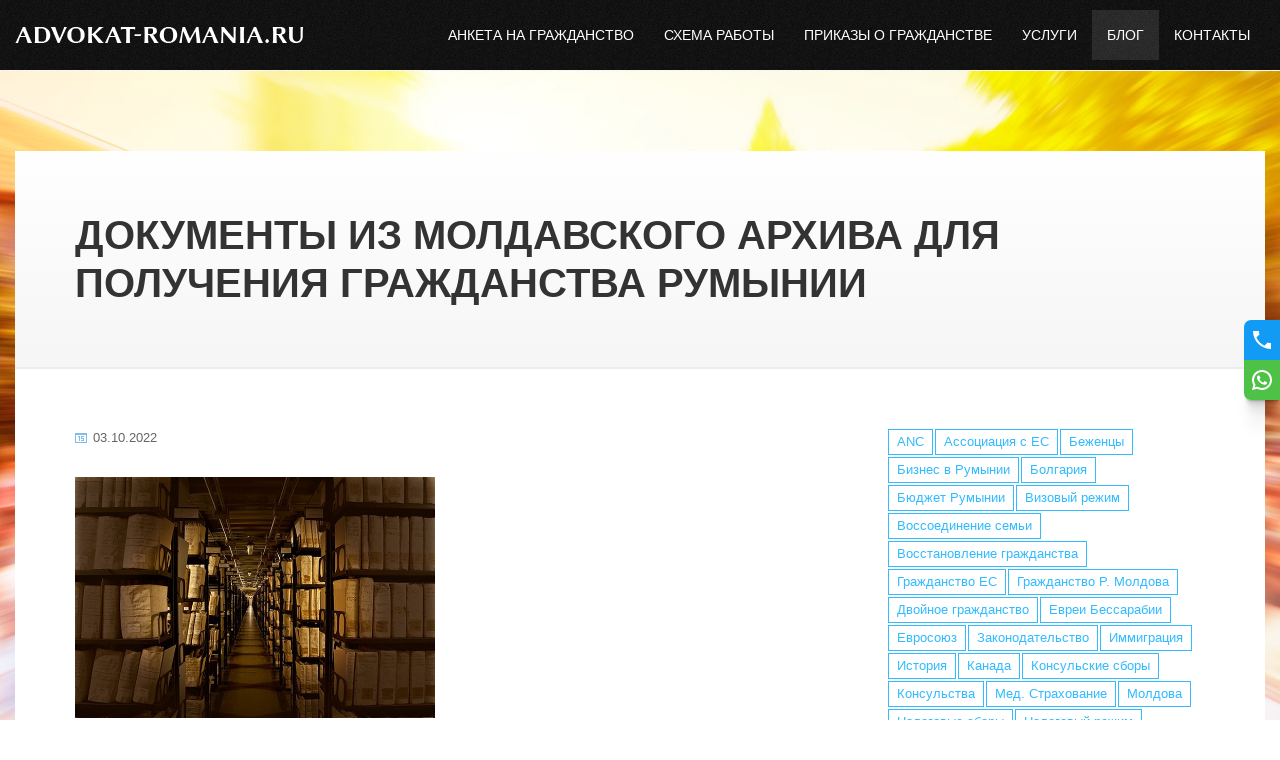

--- FILE ---
content_type: text/html; charset=UTF-8
request_url: https://advokat-romania.ru/blog/dokumenty-iz-moldavskogo-arhiva-dlja-poluchenija-grazhdanstva-rumynii.html
body_size: 11200
content:
<!DOCTYPE html>
<html lang="ru">
<head>
	<meta charset="UTF-8">
<meta name="viewport" content="width=device-width, initial-scale=1">
<title>Документы из молдавского архива для получения гражданства Румынии | Румынское гражданство</title>
<meta name="description" content="Документы из молдавского архива для получения гражданства Румынии.Румынское гражданство за последние несколько лет стало очень востребованным среди граждан СНГ. Мы предполагаем, что причина, по которой это произошло.">
<base href="https://advokat-romania.ru/">
<link rel="canonical" href="https://advokat-romania.ru/blog/dokumenty-iz-moldavskogo-arhiva-dlja-poluchenija-grazhdanstva-rumynii.html">
<link rel="icon" href="favicon.png" type="image/x-icon">
<link rel="stylesheet" href="assets/css/fonts.css">
<link rel="stylesheet" href="assets/css/reset.css">
<link rel="stylesheet" href="assets/css/main-v4.css">
<meta name="msvalidate.01" content="C3CB198BA775E65DEB40CE9D86EDEA9B">

<!-- Roistat Counter Start -->
<script>
(function(w, d, s, h, id) {
    w.roistatProjectId = id; w.roistatHost = h;
    var p = d.location.protocol == "https:" ? "https://" : "http://";
    var u = /^.*roistat_visit=[^;]+(.*)?$/.test(d.cookie) ? "/dist/module.js" : "/api/site/1.0/"+id+"/init?referrer="+encodeURIComponent(d.location.href);
    var js = d.createElement(s); js.charset="UTF-8"; js.async = 1; js.src = p+h+u; var js2 = d.getElementsByTagName(s)[0]; js2.parentNode.insertBefore(js, js2);
})(window, document, 'script', 'cloud-eu.roistat.com', 'da1a3ef1c7bf1d59fc61ea664f92fae3');
</script>
<!-- Roistat Counter End -->
	<script type="application/ld+json">
	{
		"@context": "https://schema.org",
		"@type": "Article",
		"headline": "Документы из молдавского архива для получения гражданства Румынии",
		
		"datePublished": "2022-10-03T09:34:14+02:00",
		"dateModified": "2022-10-10T09:34:15+02:00",
		"author": [{
			"@type": "Organization",
			"name": "Advokat Romania",
			"url": "https://advokat-romania.ru/"
		}]
	}
</script>
</head>

<body x-data>

<header
	id="header"
	x-data="{
		active: false
	}"
>
	<div class="flex container">
		<a href="/" id="logo"><img src="assets/images/logo.png" alt="ADVOKAT-ROMANIA.RU"></a><!--[ #logo ]-->

		<ul id="nav" :class="{'active': active}">
			<li class="first"><a href="questionnaire.html" >Анкета на гражданство</a></li><li><a href="scheme.html" >Схема работы</a></li><li><a href="orders.html" >Приказы о гражданстве</a></li><li><a href="services/" >Услуги</a></li><li class="active"><a href="blog/" >Блог</a></li><li class="last"><a href="contacts.html" >Контакты</a></li><!--[ #nav ]-->
		</ul>

		<span id="handler" :class="{'active': active}" x-on:click="active = !active"></span><!--[ #handler ]-->
	</div>
</header><!--[ #header ]-->

<div id="middle">
	<div class="container">
	<h1>Документы из молдавского архива для получения гражданства Румынии</h1>
</div>

	<div class="flex container">
		<div id="sidebar">
	<div class="tags">
		<a href="blog/?tag=ANC" class="tl-tag tl-tag-weight1">ANC</a>
<a href="blog/?tag=%D0%90%D1%81%D1%81%D0%BE%D1%86%D0%B8%D0%B0%D1%86%D0%B8%D1%8F%20%D1%81%20%D0%95%D0%A1" class="tl-tag tl-tag-alt tl-tag-weight1">Ассоциация с ЕС</a>
<a href="blog/?tag=%D0%91%D0%B5%D0%B6%D0%B5%D0%BD%D1%86%D1%8B" class="tl-tag tl-tag-weight1">Беженцы</a>
<a href="blog/?tag=%D0%91%D0%B8%D0%B7%D0%BD%D0%B5%D1%81%20%D0%B2%20%D0%A0%D1%83%D0%BC%D1%8B%D0%BD%D0%B8%D0%B8" class="tl-tag tl-tag-alt tl-tag-weight1">Бизнес в Румынии</a>
<a href="blog/?tag=%D0%91%D0%BE%D0%BB%D0%B3%D0%B0%D1%80%D0%B8%D1%8F" class="tl-tag tl-tag-weight1">Болгария</a>
<a href="blog/?tag=%D0%91%D1%8E%D0%B4%D0%B6%D0%B5%D1%82%20%D0%A0%D1%83%D0%BC%D1%8B%D0%BD%D0%B8%D0%B8" class="tl-tag tl-tag-alt tl-tag-weight1">Бюджет Румынии</a>
<a href="blog/?tag=%D0%92%D0%B8%D0%B7%D0%BE%D0%B2%D1%8B%D0%B9%20%D1%80%D0%B5%D0%B6%D0%B8%D0%BC" class="tl-tag tl-tag-weight2">Визовый режим</a>
<a href="blog/?tag=%D0%92%D0%BE%D1%81%D1%81%D0%BE%D0%B5%D0%B4%D0%B8%D0%BD%D0%B5%D0%BD%D0%B8%D0%B5%20%D1%81%D0%B5%D0%BC%D1%8C%D0%B8" class="tl-tag tl-tag-alt tl-tag-weight1">Воссоединение семьи</a>
<a href="blog/?tag=%D0%92%D0%BE%D1%81%D1%81%D1%82%D0%B0%D0%BD%D0%BE%D0%B2%D0%BB%D0%B5%D0%BD%D0%B8%D0%B5%20%D0%B3%D1%80%D0%B0%D0%B6%D0%B4%D0%B0%D0%BD%D1%81%D1%82%D0%B2%D0%B0" class="tl-tag tl-tag-weight3">Восстановление гражданства</a>
<a href="blog/?tag=%D0%93%D1%80%D0%B0%D0%B6%D0%B4%D0%B0%D0%BD%D1%81%D1%82%D0%B2%D0%BE%20%D0%95%D0%A1" class="tl-tag tl-tag-alt tl-tag-weight4">Гражданство ЕС</a>
<a href="blog/?tag=%D0%93%D1%80%D0%B0%D0%B6%D0%B4%D0%B0%D0%BD%D1%81%D1%82%D0%B2%D0%BE%20%D0%A0.%20%D0%9C%D0%BE%D0%BB%D0%B4%D0%BE%D0%B2%D0%B0" class="tl-tag tl-tag-weight2">Гражданство Р. Молдова</a>
<a href="blog/?tag=%D0%94%D0%B2%D0%BE%D0%B9%D0%BD%D0%BE%D0%B5%20%D0%B3%D1%80%D0%B0%D0%B6%D0%B4%D0%B0%D0%BD%D1%81%D1%82%D0%B2%D0%BE" class="tl-tag tl-tag-alt tl-tag-weight3">Двойное гражданство</a>
<a href="blog/?tag=%D0%95%D0%B2%D1%80%D0%B5%D0%B8%20%D0%91%D0%B5%D1%81%D1%81%D0%B0%D1%80%D0%B0%D0%B1%D0%B8%D0%B8" class="tl-tag tl-tag-weight1">Евреи Бессарабии</a>
<a href="blog/?tag=%D0%95%D0%B2%D1%80%D0%BE%D1%81%D0%BE%D1%8E%D0%B7" class="tl-tag tl-tag-alt tl-tag-weight5">Евросоюз</a>
<a href="blog/?tag=%D0%97%D0%B0%D0%BA%D0%BE%D0%BD%D0%BE%D0%B4%D0%B0%D1%82%D0%B5%D0%BB%D1%8C%D1%81%D1%82%D0%B2%D0%BE" class="tl-tag tl-tag-weight3">Законодательство</a>
<a href="blog/?tag=%D0%98%D0%BC%D0%BC%D0%B8%D0%B3%D1%80%D0%B0%D1%86%D0%B8%D1%8F" class="tl-tag tl-tag-alt tl-tag-weight5">Иммиграция</a>
<a href="blog/?tag=%D0%98%D1%81%D1%82%D0%BE%D1%80%D0%B8%D1%8F" class="tl-tag tl-tag-weight1">История</a>
<a href="blog/?tag=%D0%9A%D0%B0%D0%BD%D0%B0%D0%B4%D0%B0" class="tl-tag tl-tag-alt tl-tag-weight1">Канада</a>
<a href="blog/?tag=%D0%9A%D0%BE%D0%BD%D1%81%D1%83%D0%BB%D1%8C%D1%81%D0%BA%D0%B8%D0%B5%20%D1%81%D0%B1%D0%BE%D1%80%D1%8B" class="tl-tag tl-tag-weight1">Консульские сборы</a>
<a href="blog/?tag=%D0%9A%D0%BE%D0%BD%D1%81%D1%83%D0%BB%D1%8C%D1%81%D1%82%D0%B2%D0%B0" class="tl-tag tl-tag-alt tl-tag-weight1">Консульства</a>
<a href="blog/?tag=%D0%9C%D0%B5%D0%B4.%20%D0%A1%D1%82%D1%80%D0%B0%D1%85%D0%BE%D0%B2%D0%B0%D0%BD%D0%B8%D0%B5" class="tl-tag tl-tag-weight1">Мед. Страхование</a>
<a href="blog/?tag=%D0%9C%D0%BE%D0%BB%D0%B4%D0%BE%D0%B2%D0%B0" class="tl-tag tl-tag-alt tl-tag-weight2">Молдова</a>
<a href="blog/?tag=%D0%9D%D0%B0%D0%BB%D0%BE%D0%B3%D0%BE%D0%B2%D1%8B%D0%B5%20%D1%81%D0%B1%D0%BE%D1%80%D1%8B" class="tl-tag tl-tag-weight1">Налоговые сборы</a>
<a href="blog/?tag=%D0%9D%D0%B0%D0%BB%D0%BE%D0%B3%D0%BE%D0%B2%D1%8B%D0%B9%20%D1%80%D0%B5%D0%B6%D0%B8%D0%BC" class="tl-tag tl-tag-alt tl-tag-weight1">Налоговый режим</a>
<a href="blog/?tag=%D0%9E%D0%B1%D1%80%D0%B0%D0%B7%D0%BE%D0%B2%D0%B0%D0%BD%D0%B8%D0%B5" class="tl-tag tl-tag-weight1">Образование</a>
<a href="blog/?tag=%D0%9F%D0%9C%D0%96%20%D0%B2%20%D0%A0%D1%83%D0%BC%D1%8B%D0%BD%D0%B8%D0%B8" class="tl-tag tl-tag-alt tl-tag-weight1">ПМЖ в Румынии</a>
<a href="blog/?tag=%D0%A0%D1%83%D0%BC%D1%8B%D0%BD%D0%B8%D1%8F" class="tl-tag tl-tag-weight5">Румыния</a>
<a href="blog/?tag=%D0%A0%D1%83%D0%BC%D1%8B%D0%BD%D1%81%D0%BA%D0%B0%D1%8F%20%D0%BF%D1%80%D0%B8%D1%81%D1%8F%D0%B3%D0%B0" class="tl-tag tl-tag-alt tl-tag-weight2">Румынская присяга</a>
<a href="blog/?tag=%D0%A0%D1%83%D0%BC%D1%8B%D0%BD%D1%81%D0%BA%D0%BE%D0%B5%20%D0%B3%D1%80%D0%B0%D0%B6%D0%B4%D0%B0%D0%BD%D1%81%D1%82%D0%B2%D0%BE" class="tl-tag tl-tag-weight5">Румынское гражданство</a>
<a href="blog/?tag=%D0%A1%D0%A8%D0%90" class="tl-tag tl-tag-alt tl-tag-weight1">США</a>
<a href="blog/?tag=%D0%A1%D0%B1%D0%BE%D1%80%20%D0%B4%D0%BE%D0%BA%D1%83%D0%BC%D0%B5%D0%BD%D1%82%D0%BE%D0%B2" class="tl-tag tl-tag-weight1">Сбор документов</a>
<a href="blog/?tag=%D0%A1%D0%BE%D1%86%D0%B8%D0%B0%D0%BB%D1%8C%D0%BD%D0%BE%D0%B5%20%D1%81%D1%82%D1%80%D0%B0%D1%85%D0%BE%D0%B2%D0%B0%D0%BD%D0%B8%D0%B5" class="tl-tag tl-tag-alt tl-tag-weight1">Социальное страхование</a>
<a href="blog/?tag=%D0%A2%D1%80%D0%B0%D1%8F%D0%BD%20%D0%91%D1%8D%D1%81%D0%B5%D1%81%D0%BA%D1%83" class="tl-tag tl-tag-weight1">Траян Бэсеску</a>
<a href="blog/?tag=%D0%A2%D1%83%D1%80%D0%B8%D0%B7%D0%BC" class="tl-tag tl-tag-alt tl-tag-weight2">Туризм</a>
<a href="blog/?tag=%D0%A3%D0%BA%D1%80%D0%B0%D0%B8%D0%BD%D0%B0" class="tl-tag tl-tag-weight1">Украина</a>
<a href="blog/?tag=%D0%A3%D1%81%D0%BA%D0%BE%D1%80%D0%B5%D0%BD%D0%B8%D0%B5%20%D1%80%D1%83%D0%BC%D1%8B%D0%BD%D1%81%D0%BA%D0%BE%D0%B3%D0%BE%20%D0%B3%D1%80%D0%B0%D0%B6%D0%B4%D0%B0%D0%BD%D1%81%D1%82%D0%B2%D0%B0" class="tl-tag tl-tag-alt tl-tag-weight1">Ускорение румынского гражданства</a>
<a href="blog/?tag=%D0%A4%D0%B0%D0%BB%D1%8C%D1%88%D0%B8%D0%B2%D1%8B%D0%B5%20%D0%B4%D0%BE%D0%BA%D1%83%D0%BC%D0%B5%D0%BD%D1%82%D1%8B" class="tl-tag tl-tag-weight1">Фальшивые документы</a>
<a href="blog/?tag=%D0%A4%D1%80%D0%B0%D0%BD%D1%86%D0%B8%D1%8F" class="tl-tag tl-tag-alt tl-tag-weight1">Франция</a>
	</div>
</div><!--[ #sidebar ]-->

		<div id="content" class="clearfix">
			<div id="date">03.10.2022</div>

			<p><img src="assets/uploads/Архив.jpg" alt="Документы из молдавского архива для получения гражданства Румынии.Румынское гражданство за последние несколько лет стало очень востребованным среди граждан СНГ" width="360" height="210" /></p>
<p>Румынское гражданство за последние несколько лет стало очень востребованным среди граждан СНГ. Мы предполагаем, что причина, по которой это произошло &ndash; это ухудшение качества жизни в экономическом плане. Люди хотят перебраться в ЕС для проживания, работы, учёбы, лечения, социальных выплат и др.</p>
<p>Поэтому гражданство Румынии, которое является гражданством ЕС (Румыния получила статус члена ЕС с 2007 года), стало очень привлекательным. Напоминаем, что вся территория Республики Молдова, кроме части территории Приднестровья, входила в состав Румынии с 1918 по 1940 года. Люди, которые имеют родственников, до 3 колена, рожденных на этой территории, имеют право на восстановление гражданства Румынии.</p>
<h2><em>Как выявить румынские корни?</em></h2>
<p>Такие документы, как свидетельство о рождении, о смерти, где чётко указаны день, месяц, год и место рождения, являются или считаются подтверждением <strong>&laquo;румынских корней&raquo;</strong>. При наличии этих документов, вы смело можете подавать на <strong>гражданство Румынии</strong>, конечно, доказывая родственную связь, через акты гражданского состояния. Документы из архива могут получить наши специалисты по доверенности, оформленной в Вашей стране у нотариуса.</p>
<p>Поскольку документы в Молдове выдаются на румынском языке, для них нет необходимости делать перевод. Есть только необходимость заверить у нотариуса в Молдове или в Румынии. Имя, фамилия, место и дата рождения на всех документах должны совпадать. Допустим, в одном документе имя Grigore, а в другом Grigiorii или Grigorie. Бывают случаи, когда фамилия Spivac или Spivak, Bounegru или Bounegra, такие документы с ошибками не принимают при подаче досье на гражданство.</p>
<p>В Молдове существует услуга по заказу необходимых документов онлайн. Можно заказать и оплатить онлайн, но получать нужно лично или по доверенности.</p>
<p>В чём минус услуги <strong>заказа онлайн документов в Молдове</strong>? После распада Советского Союза, в документах архива писали кто как хотел (Ion, Ivan, Vanea, Tudor, Teodor, Feodor, Fiodor) Люди не знали, как правильно писать после того, как Молдова перешла на румынский язык, а именно на латиницу. В то время было совершено множество орфографических ошибок в документах гражданского состояния. Многие документы, которые были выданы с 1992 по 2004 годы, сейчас считаются недействительными из-за того, что в документе написано одно, а в архиве на самом деле другие данные. Сейчас после того, как, почти, весь архив ЗАГСов был оцифрован, молдавские власти стараются, по возможности, навести порядок. Проблема заключается в том, что при онлайн заказе нет возможности исправить ошибки в документах, выданных органами ЗАГСа.</p>
<p>Пакет документов для получения <strong>гражданства Румынии</strong> может быть составлен из 1-10 документов из <strong>архива Молдовы</strong>. Но, почти, нет возможности получить их в Кишиневе. Бывают случаи, когда наши специалисты получают документы из нескольких районов Молдовы. Есть определённые архивы, которые не находятся в столице. Исправление таких документов, как свидетельство о рождении/смерти/браке/изменении имени/фамилии, также делаются по месту регистрации документов.</p>
<p>Бывают случаи, что при получении одного документа нужно исправить 4-5 других документов. По этой причине у нас нет услуги по получению одного <strong>документа из молдавского архива</strong>. Наша компания ADVOKAT-ROMANIA, предоставляем комплексную услугу по подготовке всего пакета документов по <strong>подачи досье для получения румынского гражданства</strong>, куда включено: получение документов из молдавского архива, перевод документов, запись на подачу документов, нотариус, <strong>сопровождение адвоката в Бухаресте</strong> на подаче документов без знания румынского языка. В момент подачи документов, адвокат отвечает на румынском вместо подающего.</p>
<p>Следует учитывать, что не у всех пакет документов на получение гражданства идентичен. Существуют определенные нюансы, и их необходимо знать. И поэтому было бы хорошо, чтобы документами занялись специалисты, которые ежедневно готовят документы для подачи на гражданство. И, по возможности, смогли бы заранее предотвратить определенные проблемы, которые могут возникнуть.</p>
<p>Практически каждый год появляются изменения в процессе оформления документов для подачи на <strong>Румынское гражданство</strong>. Начиная с 15 октября 2019 года имя и фамилия подающего должны быть переведены один в один, как в заграничном паспорте. Если в заграничном паспорте имя и фамилия Lapenko Hanna, то раньше принимали перевод и с таким вариантом: Lapenco Ana и это было бы правильно, но после принятия данной поправки в переводе имя и фамилия должны оставаться именно Lapenko Hanna.</p>
<p>Перевод документов в данном случае простой для тех людей, которые родились не в Молдове. Для тех, кто родился в Молдове и, допустим, имеет паспорт гражданина Израиля, России, Беларусь и других стран, кроме Молдовы и Румынии (бывают случае, когда люди родились в Румынии, но не имеют гражданства), необходимо внести изменение в свидетельстве о рождении лица, которое подаёт на гражданство, а затем и в свидетельстве о браке, только потом подать на гражданство. Это отдельная процедура, которую необходимо заранее подготовить.</p>
<p>В данной статье мы поделились некоторыми ситуациями, которые могут возникнуть в процессе оформления документов. Если в досье есть документы, выданные в различных странах, то тут необходимо делать правильный перевод на основании заграничных паспортов, иначе можно получить гражданство с фамилией или именем под которым Ваши дети не смогут оформить дальнейшие румынские документы.</p>
<p><span lang="EN-US"><em><strong>Читайте также: </strong></em><span style="text-decoration: underline;"><strong><a href="blog/grazhdanstvo-rumynii-i-dokumenty-iz-kryma.html" target="_blank" rel="noopener noreferrer">ГРАЖДАНСТВО РУМЫНИИ И ДОКУМЕНТЫ ИЗ КРЫМА</a></strong></span></span></p>
<p><em>Компания&nbsp;<strong>Advokat-Romania</strong>&nbsp;предлагает Вам&nbsp;<strong>помощь в&nbsp;получении&nbsp;румынского гражданства</strong>&nbsp;в кратчайшие сроки. Так же мы оказываем&nbsp;содействие в прохождении присяги&nbsp;(клятвы на верность) Румынии, получении&nbsp;свидетельства о рождениии и браке, проставлении отметок о разводе или смерти (по случаю),&nbsp;<strong>оформлении румынского удостоверения личности, паспорта, получении пособия на детей</strong>, а также оформлении водительского удостоверения румынского образца.&nbsp;Связаться с нами можно по телефону</em><strong><em>&nbsp;<a href="tel:+79269449770">+373-791-261-90/Viber/WhatsApp</a></em></strong></p>
<p>&nbsp;</p>

			<div class="tags"><a href="blog/?tag=%D0%92%D0%BE%D1%81%D1%81%D0%BE%D0%B5%D0%B4%D0%B8%D0%BD%D0%B5%D0%BD%D0%B8%D0%B5+%D1%81%D0%B5%D0%BC%D1%8C%D0%B8&amp;key=tags" class="tl-tag">Воссоединение семьи</a><a href="blog/?tag=%D0%92%D0%BE%D1%81%D1%81%D1%82%D0%B0%D0%BD%D0%BE%D0%B2%D0%BB%D0%B5%D0%BD%D0%B8%D0%B5+%D0%B3%D1%80%D0%B0%D0%B6%D0%B4%D0%B0%D0%BD%D1%81%D1%82%D0%B2%D0%B0&amp;key=tags" class="tl-tag">Восстановление гражданства</a><a href="blog/?tag=%D0%93%D1%80%D0%B0%D0%B6%D0%B4%D0%B0%D0%BD%D1%81%D1%82%D0%B2%D0%BE+%D0%95%D0%A1&amp;key=tags" class="tl-tag">Гражданство ЕС</a><a href="blog/?tag=%D0%94%D0%B2%D0%BE%D0%B9%D0%BD%D0%BE%D0%B5+%D0%B3%D1%80%D0%B0%D0%B6%D0%B4%D0%B0%D0%BD%D1%81%D1%82%D0%B2%D0%BE&amp;key=tags" class="tl-tag">Двойное гражданство</a><a href="blog/?tag=%D0%95%D0%B2%D1%80%D0%BE%D1%81%D0%BE%D1%8E%D0%B7&amp;key=tags" class="tl-tag">Евросоюз</a><a href="blog/?tag=%D0%98%D0%BC%D0%BC%D0%B8%D0%B3%D1%80%D0%B0%D1%86%D0%B8%D1%8F&amp;key=tags" class="tl-tag">Иммиграция</a><a href="blog/?tag=%D0%9C%D0%BE%D0%BB%D0%B4%D0%BE%D0%B2%D0%B0&amp;key=tags" class="tl-tag">Молдова</a><a href="blog/?tag=%D0%A0%D1%83%D0%BC%D1%8B%D0%BD%D0%B8%D1%8F&amp;key=tags" class="tl-tag">Румыния</a><a href="blog/?tag=%D0%A0%D1%83%D0%BC%D1%8B%D0%BD%D1%81%D0%BA%D0%BE%D0%B5+%D0%B3%D1%80%D0%B0%D0%B6%D0%B4%D0%B0%D0%BD%D1%81%D1%82%D0%B2%D0%BE&amp;key=tags" class="tl-tag">Румынское гражданство</a><a href="blog/?tag=%D0%A0%D1%83%D0%BC%D1%8B%D0%BD%D1%81%D0%BA%D0%B0%D1%8F+%D0%BF%D1%80%D0%B8%D1%81%D1%8F%D0%B3%D0%B0&amp;key=tags" class="tl-tag">Румынская присяга</a></div>
		</div><!--[ #content ]-->
	</div>
</div><!--[ #middle ]-->

<footer id="footer">
	<div class="flex container">
		<div id="copyright">© 2016–2026 ADVOKAT-ROMANIA.RU</div>
		<div>
			<div>Молдова, г. Кишинев, бул. Штефан чел Маре 115/1</div>
			<!--div>Тел.: +373 22 00-55-55 (Колл-центр)</div-->
			<div>Тел.: <a href="tel:+37379126190">+373 79 12-61-90</a> (Телеграм, Вотсап)</div>
			<div>Тел.: <a href="tel:+37360133113">+373 60 133-113</a></div>
			<div><a href="/cdn-cgi/l/email-protection#543d3a323b143530223b3f352079263b39353a3d357a2621"><span class="__cf_email__" data-cfemail="d8b1b6beb798b9bcaeb7b3b9acf5aab7b5b9b6b1b9f6aaad">[email&#160;protected]</span></a></div>
		</div>
		<div><a href="assets/pdf/rukovodstvo.pdf">Скачать руководство<br>по получению румынского<br>гражданства</a></div>
		<div id="share">
			<a href="https://www.facebook.com/advokatromania.ru" class="svg" target="_blank">
				<svg><use xlink:href="#svg-facebook"/></svg>
			</a>

			<a href="https://www.instagram.com/advokatromania/" class="svg" target="_blank">
				<svg><use xlink:href="#svg-instagram"/></svg>
			</a>

			<a href="https://twitter.com/advokatromania1" class="svg" target="_blank">
				<svg><use xlink:href="#svg-x"/></svg>
			</a>

			<a href="https://dzen.ru/grajdanstvo_i_immigratia" class="svg" target="_blank">
				<svg><use xlink:href="#svg-dzen"/></svg>
			</a>

			<a href="https://t.me/grajdanstvoMoldovy" class="svg" target="_blank">
				<svg><use xlink:href="#svg-telegram"/></svg>
			</a>
		</div>
	</div>
</footer><!--[ #footer ]-->

<a
	href="#header"
	id="to-top"
	class="svg"
	:class="{'active': active}"
	x-data="{
		active: false,
		check() {
			if (window.scrollY > 300) {
				this.active = true
			} else {
				this.active = false
			}
		},
		scroll(e) {
			e.preventDefault()
			window.scrollTo({top: 0, behavior: 'smooth'})
		}
	}"
	x-on:scroll.window="check()"
	x-on:click="scroll($event)"
>
	<svg><use xlink:href="#svg-to-top"/></svg>
</a>

<div id="tools">
	<a href="tel:+79675559091" class="svg item phone">
		<svg xmlns="http://www.w3.org/2000/svg" viewBox="0 0 24 24">
			<path d="M14.42,17.58c-3.55-1.6-6.4-4.45-8-8l3.09-3.09c-.33-1.1-.52-2.27-.52-3.48H3c0,9.94,8.06,18,18,18v-6c-1.21,0-2.38-.18-3.48-.52l-3.09,3.09Z"/>
		</svg>
	</a>

	<a href="https://wa.me/37379126190" class="svg item whatsapp" target="_blank">
		<svg xmlns="http://www.w3.org/2000/svg" viewBox="0 0 24 24">
			<path d="M 12.011719 2 C 6.5057187 2 2.0234844 6.478375 2.0214844 11.984375 C 2.0204844 13.744375 2.4814687 15.462563 3.3554688 16.976562 L 2 22 L 7.2324219 20.763672 C 8.6914219 21.559672 10.333859 21.977516 12.005859 21.978516 L 12.009766 21.978516 C 17.514766 21.978516 21.995047 17.499141 21.998047 11.994141 C 22.000047 9.3251406 20.962172 6.8157344 19.076172 4.9277344 C 17.190172 3.0407344 14.683719 2.001 12.011719 2 z M 12.009766 4 C 14.145766 4.001 16.153109 4.8337969 17.662109 6.3417969 C 19.171109 7.8517969 20.000047 9.8581875 19.998047 11.992188 C 19.996047 16.396187 16.413812 19.978516 12.007812 19.978516 C 10.674812 19.977516 9.3544062 19.642812 8.1914062 19.007812 L 7.5175781 18.640625 L 6.7734375 18.816406 L 4.8046875 19.28125 L 5.2851562 17.496094 L 5.5019531 16.695312 L 5.0878906 15.976562 C 4.3898906 14.768562 4.0204844 13.387375 4.0214844 11.984375 C 4.0234844 7.582375 7.6067656 4 12.009766 4 z M 8.4765625 7.375 C 8.3095625 7.375 8.0395469 7.4375 7.8105469 7.6875 C 7.5815469 7.9365 6.9355469 8.5395781 6.9355469 9.7675781 C 6.9355469 10.995578 7.8300781 12.182609 7.9550781 12.349609 C 8.0790781 12.515609 9.68175 15.115234 12.21875 16.115234 C 14.32675 16.946234 14.754891 16.782234 15.212891 16.740234 C 15.670891 16.699234 16.690438 16.137687 16.898438 15.554688 C 17.106437 14.971687 17.106922 14.470187 17.044922 14.367188 C 16.982922 14.263188 16.816406 14.201172 16.566406 14.076172 C 16.317406 13.951172 15.090328 13.348625 14.861328 13.265625 C 14.632328 13.182625 14.464828 13.140625 14.298828 13.390625 C 14.132828 13.640625 13.655766 14.201187 13.509766 14.367188 C 13.363766 14.534188 13.21875 14.556641 12.96875 14.431641 C 12.71875 14.305641 11.914938 14.041406 10.960938 13.191406 C 10.218937 12.530406 9.7182656 11.714844 9.5722656 11.464844 C 9.4272656 11.215844 9.5585938 11.079078 9.6835938 10.955078 C 9.7955938 10.843078 9.9316406 10.663578 10.056641 10.517578 C 10.180641 10.371578 10.223641 10.267562 10.306641 10.101562 C 10.389641 9.9355625 10.347156 9.7890625 10.285156 9.6640625 C 10.223156 9.5390625 9.737625 8.3065 9.515625 7.8125 C 9.328625 7.3975 9.131125 7.3878594 8.953125 7.3808594 C 8.808125 7.3748594 8.6425625 7.375 8.4765625 7.375 z"/>
		</svg>
	</a>

	<!-- <a href="https://m.me/491635041039846" class="svg item messenger" target="_blank">
		<svg xmlns="http://www.w3.org/2000/svg" viewBox="0 0 24 24">
			<path d="M12,2C6.486,2,2,6.262,2,11.5c0,2.545,1.088,4.988,3,6.772v4.346l4.08-2.039C10.039,20.858,11.02,21,12,21 c5.514,0,10-4.262,10-9.5S17.514,2,12,2z M13.167,14.417l-2.917-2.333L5,14.417l5.833-5.833l2.917,2.333L19,8.583L13.167,14.417z"/>
		</svg>
	</a> -->
</div>

<style>
#tools {
	display: flex;

	position: fixed;
	top: 50%;
	right: 0;

	margin-top: -40px;

	flex-direction: column;

	overflow: hidden;

	z-index: 1000;

	border-radius: 7px 0 0 7px;

	box-shadow:
	0 2px 1px -1px hsla(250, 20%, 0%, .1),
	0 4px 2px -2px hsla(250, 20%, 0%, .1),
	0 8px 4px -3px hsla(250, 20%, 0%, .1),
	0 16px 8px -4px hsla(250, 20%, 0%, .07),
	0 32px 16px -5px hsla(250, 20%, 0%, .05);
}

#tools > .item {
	display: flex;

	width: 36px;
	height: 40px;
}

#tools > .phone {
	background-color: #129bf4;
}

#tools > .whatsapp {
	background-color: #4dc247;
}

#tools > .messenger {
	background-color: #0084ff;
}

#tools > .item svg {
	margin: auto;
	width: 24px;
	height: 24px;

	fill: #fff;
}
</style>

<svg xmlns="http://www.w3.org/2000/svg" id="svg-sprite">
	<symbol id="svg-to-top" viewBox="0 0 16 10">
		<polygon points="8 0 16 8 14 10 8 4 2 10 0 8 8 0" fill="currentColor"/>
	</symbol><!--[ #svg-to-top ]-->

	<symbol id="svg-x" viewBox="0 0 24 24">
		<path d="m14.77,10.97L23,0h-4l-6.17,8.23L7,0H0l9.23,13.03L1,24h4l6.17-8.23,5.83,8.23h7l-9.23-13.03ZM3.42,2h3l14.17,20h-3L3.42,2Z"/>
	</symbol><!--[ #svg-x ]-->

	<symbol id="svg-facebook" viewBox="0 0 24 24">
		<path d="M15,0a5,5,0,0,0-5,5V8H7v4h3V24h4V12h3l1-4H14V5a1,1,0,0,1,1-1h3V0Z"/>
	</symbol><!--[ #svg-facebook ]-->

	<symbol id="svg-dzen" viewBox="0 0 24 24">
		<path d="m.05,11h2.95c4.42,0,8-3.58,8-8V.05C5.17.53.53,5.17.05,11Z"/>
		<path d="m23.95,11C23.47,5.17,18.83.53,13,.05v2.95c0,4.42,3.58,8,8,8h2.95Z"/>
		<path d="m23.95,13h-2.95c-4.42,0-8,3.58-8,8v2.95c5.83-.48,10.47-5.12,10.95-10.95Z"/>
		<path d="m3,13H.05c.48,5.83,5.12,10.47,10.95,10.95v-2.95c0-4.42-3.58-8-8-8Z"/>
	</symbol><!--[ #svg-dzen ]-->

	<symbol id="svg-instagram" viewBox="0 0 24 24">
		<path d="M23.93,7.05c-.2-4.36-2.63-6.78-7-7C15.67,0,15.26,0,12,0S8.33,0,7.05.07c-4.35.2-6.78,2.62-7,7C0,8.33,0,8.74,0,12S0,15.67.07,17c.2,4.36,2.63,6.78,7,7C8.33,24,8.74,24,12,24s3.67,0,4.95-.07c4.35-.2,6.78-2.62,7-7C24,15.67,24,15.26,24,12S24,8.33,23.93,7.05Zm-2,9.81c-.15,3.31-1.76,4.92-5.07,5.07C15.64,22,15.31,22,12,22s-3.64,0-4.86-.07c-3.31-.15-4.92-1.76-5.07-5.07C2,15.59,2,15.21,2,12s0-3.59.07-4.86c.15-3.31,1.76-4.92,5.07-5.07C8.36,2,8.69,2,12,2s3.64,0,4.86.07c3.31.15,4.92,1.76,5.07,5.07C22,8.41,22,8.79,22,12S22,15.59,21.93,16.86Z"/>
		<path d="M12,6a6,6,0,1,0,6,6A6,6,0,0,0,12,6Zm0,10a4,4,0,1,1,4-4A4,4,0,0,1,12,16Z"/>
		<circle cx="18.5" cy="5.5" r="1.5"/>
	</symbol><!--[ #svg-instagram ]-->

	<symbol id="svg-telegram" viewBox="0 0 24 24">
		<path d="M22.39,1.38L.69,10.81c-.97.42-.91,1.81.09,2.15l3.81,1.27c.67.22,1.41.13,2-.27l11.12-7.41c.34-.23.73.23.44.53l-7.87,8.16c-.49.51-.41,1.34.17,1.74l7.9,5.53c.68.48,1.63.1,1.79-.72l3.83-19.13c.18-.91-.74-1.65-1.59-1.28Z"/>
	</symbol><!--[ #svg-telegram ]-->
</svg>


<script data-cfasync="false" src="/cdn-cgi/scripts/5c5dd728/cloudflare-static/email-decode.min.js"></script><script>
	let _utm_source = new URLSearchParams(window.location.search).get('utm_source');
	let _utm_medium = new URLSearchParams(window.location.search).get('utm_medium');
	let _utm_campaign = new URLSearchParams(window.location.search).get('utm_campaign');
	let _utm_term = new URLSearchParams(window.location.search).get('utm_term');
	let _utm_content = new URLSearchParams(window.location.search).get('utm_content');

	let utm_time = new Date;
	utm_time.setMinutes(utm_time.getMinutes() + 60);

	if (_utm_source != null) {
		document.cookie = 'utm_source=' + _utm_source + '; path=/; expires=' + utm_time.toUTCString();
	}

	if (_utm_medium != null) {
		document.cookie = 'utm_medium=' + _utm_medium + '; path=/; expires=' + utm_time.toUTCString();
	}

	if (_utm_campaign != null) {
		document.cookie = 'utm_campaign=' + _utm_campaign + '; path=/; expires=' + utm_time.toUTCString();
	}

	if (_utm_term != null) {
		document.cookie = 'utm_term=' + _utm_term + '; path=/; expires=' + utm_time.toUTCString();
	}

	if (_utm_content != null) {
		document.cookie = 'utm_content=' + _utm_content + '; path=/; expires=' + utm_time.toUTCString();
	}
</script>

<script src="assets/js/alpinejs.js" defer></script>
<script src="assets/js/imask.min.js"></script>
<script>
	let phone = document.querySelector('[name="phone"]');

	if (phone) {
		IMask(document.querySelector('[name="phone"]'), {
			mask: '+{7} 000 000-00-00'
		})
	}
</script>

<script>
	(function(d, w, c) {
		(w[c] = w[c] || []).push(function() {
			try {
				w.yaCounter38245985 = new Ya.Metrika({
					id: 38245985,
					clickmap: true,
					trackLinks: true,
					accurateTrackBounce: true,
					webvisor: true
				});
			} catch(e) { }
		});

		var n = d.getElementsByTagName("script")[0],
		s = d.createElement("script"),
		f = function() { n.parentNode.insertBefore(s, n); };
		s.type = "text/javascript";
		s.async = true;
		s.src = "https://mc.yandex.ru/metrika/watch.js";

		if (w.opera == "[object Opera]") {
			d.addEventListener("DOMContentLoaded", f, false);
		} else { f(); }
	})(document, window, "yandex_metrika_callbacks");
</script>

<noscript>
	<div><img src="https://mc.yandex.ru/watch/38245985" style="position:absolute; left:-9999px;"></div>
</noscript>

<!-- Yandex.Metrika counter -->

<script type="text/javascript" >
	(function(m,e,t,r,i,k,a){m[i]=m[i]||function(){(m[i].a=m[i].a||[]).push(arguments)};
	m[i].l=1*new Date();
	for (var j = 0; j < document.scripts.length; j++) {if (document.scripts[j].src === r) { return; }}
	k=e.createElement(t),a=e.getElementsByTagName(t)[0],k.async=1,k.src=r,a.parentNode.insertBefore(k,a)})
	(window, document, "script", "https://mc.yandex.ru/metrika/tag.js", "ym");

	ym(95941379, "init", {
		clickmap:true,
		trackLinks:true,
		accurateTrackBounce:true,
		webvisor:true
	});
</script>

<noscript>
	<div><img src="https://mc.yandex.ru/watch/95941379" style="position:absolute; left:-9999px;" alt="" /></div>
</noscript>

<!-- /Yandex.Metrika counter -->

<!-- Facebook Pixel Code -->

<script>
	!function(f,b,e,v,n,t,s)
	{if(f.fbq)return;n=f.fbq=function(){n.callMethod?
	n.callMethod.apply(n,arguments):n.queue.push(arguments)};
	if(!f._fbq)f._fbq=n;n.push=n;n.loaded=!0;n.version='2.0';
	n.queue=[];t=b.createElement(e);t.async=!0;
	t.src=v;s=b.getElementsByTagName(e)[0];
	s.parentNode.insertBefore(t,s)}(window, document,'script',
	'https://connect.facebook.net/en_US/fbevents.js');
	fbq('init', '2366529630075408');
	fbq('track', 'PageView');
</script>

<noscript>
	<img height="1" width="1" style="display:none" src="https://www.facebook.com/tr?id=2366529630075408&ev=PageView&noscript=1"/>
</noscript>

<!-- End Facebook Pixel Code -->

<script src="//code.jivosite.com/widget/5LsvnDwb73" async></script>

<script defer src="https://static.cloudflareinsights.com/beacon.min.js/vcd15cbe7772f49c399c6a5babf22c1241717689176015" integrity="sha512-ZpsOmlRQV6y907TI0dKBHq9Md29nnaEIPlkf84rnaERnq6zvWvPUqr2ft8M1aS28oN72PdrCzSjY4U6VaAw1EQ==" data-cf-beacon='{"version":"2024.11.0","token":"aedd6f50a19a4a019d5ecae0c9c8b8d9","r":1,"server_timing":{"name":{"cfCacheStatus":true,"cfEdge":true,"cfExtPri":true,"cfL4":true,"cfOrigin":true,"cfSpeedBrain":true},"location_startswith":null}}' crossorigin="anonymous"></script>
</body>
</html>

--- FILE ---
content_type: text/css
request_url: https://advokat-romania.ru/assets/css/main-v4.css
body_size: 3755
content:


/* ----------------------------------------[ Main ]-- */

html {
	scroll-behavior: smooth;
}

body {
	font: 14px/22px "Roboto", Helvetica, Arial;

	color: #333;
}

button, input, select, textarea {
	font: 100% "Roboto", Helvetica, Arial;
}

h1, h2, h3, h4 {
	text-transform: uppercase;
}

h3, h4 {
	font-weight: 500;
}

h2, h3, h4, p {
	margin-bottom: 30px;
}

h1 {
	font-size: 40px;
	line-height: 48px;
}

h2 {
	font-size: 34px;
	line-height: 42px;
}

h3 {
	font-size: 28px;
	line-height: 36px;
}

h4 {
	font-size: 22px;
	line-height: 30px;
}

p {
	font-size: 16px;
	line-height: 24px;
}

a {
	text-decoration: none;

	color: #3bf;

	-webkit-transition: all .25s ease-out;
	-moz-transition: all .25s ease-out;
	-o-transition: all .25s ease-out;
	transition: all .25s ease-out;
}

a:hover {
	color: #f62;
}

b, strong {
	font-weight: 500;
}



/* */

form {
	margin-bottom: 30px;
	padding: 30px;

	background-color: #f2f2f2;

	box-shadow: 0 1px 0 rgba(0,0,0,.15);
}

form .flex {
	justify-content: space-between;
}

form input[type="text"],
form input[type="email"],
form input[type="tel"],
form textarea {
	margin-bottom: 5px;
	padding-left: 10px;
	padding-right: 10px;

	border: none;

	box-sizing: border-box;

	box-shadow: 0 1px 0 rgba(0,0,0,.1);
}

form input[type="text"],
form input[type="email"],
form input[type="tel"] {
	line-height: 40px;
}

form textarea {
	padding-top: 10px;
	padding-bottom: 10px;
	min-height: 100px;
	height: 140px;

	line-height: 20px;

	resize: vertical;
}

form > input[type="text"],
form > input[type="email"],
form > input[type="tel"],
form textarea {
	width: 100%;
}

form button[type="submit"],
.form button {
	padding: 0 30px;
	height: 50px;
	border: none;

	text-transform: uppercase;

	background-color: #0b8;
	color: #fff;

	cursor: pointer;

	box-shadow: 0 1px 0 rgba(0,152,102,1);
}

form button[disabled] {
	background-color: #ddd;

	cursor: default;

	box-shadow: 0 1px 0 rgba(0,0,0,.15);
}

form input[name="last_name"] {
	display: none;
}

form .req.empty {
	outline: 2px solid #f00;
}

form .success,
form .fail {
	margin-bottom: 5px;
	padding: 10px;
}

form .success {
	background-color: rgba(0,255,0,.2);
}

form .fail {
	background-color: rgba(255,0,0,.2);
}

iframe {
	max-width: 100%;
}

/* */



/* */

.container {
	margin-left: auto;
	margin-right: auto;
	max-width: 1290px;
}

/* */



/* */

.flex {
	display: flex;
}

/* */



/* */

.flex .half {
	width: 50%;

	box-sizing: border-box;
}

.flex .half:first-child {
	padding-right: 15px;
}

.flex .half:last-child {
	padding-left: 15px;
}

.flex .half img {
	display: block;

	max-width: 100%;
}

/* */



/* */

.left {
	float: left;
}

.right {
	float: right;
}

.center {
	text-align: center;
}

.red {
	color: #f00;
}

/* */



/* */

.clearfix:before,
.clearfix:after {
	display: block;

	content: '';
}

.clearfix:after {
	clear: both;
}

/* */



/* */

#header {
	background: #222 url('../images/dark-bg.png');
}

#header .flex {
	position: relative;

	justify-content: space-between;
}

/* */



/* */

#logo {
	margin: 27px 30px 27px 0;
}

#logo img {
	display: block;
}

/* */



/* */

#nav {
	display: flex;

	margin: 10px 0;
}

#nav li a {
	display: block;

	padding: 15px;

	line-height: 20px;

	text-transform: uppercase;
	white-space: nowrap;

	color: #fff;
}

#nav li a:hover,
#nav li.active a {
	background-color: rgba(255,255,255,.1);
}

/* */



/* */

#handler {
	display: none;

	position: absolute;
	top: 20px;
	right: 0;

	width: 30px;
	height: 30px;

	background-image: url('../images/handler.png');

	cursor: pointer;
}

#handler.active {
	background-position: bottom;
}

/* */



/* */

#intro {
	position: relative;
}

/* */



/* */

#intro .slider img {
	display: block;

	max-width: 100%;
}

#intro .embla {
	overflow: hidden;
}

#intro .embla-container {
	display: grid;

	grid-auto-flow: column;
	grid-auto-columns: 100%;
}

#intro .slide img {
	display: block;

	max-width: 100%;
}

#intro .slide {
	height: calc(32.29vw - 10px);
}

/* */



/* */

#intro .content {
	position: absolute;
	left: 50%;
	bottom: 70px;

	margin-left: 15px;
}

#intro .content .title {
	display: flex;

	margin-bottom: 35px;

	flex-direction: column;
	align-items: flex-start;

	font: italic 600 32px/36px "Fira Sans";
}

#intro .content .title span {
	padding: 2px 10px;

	background-color: rgba(0,20,130,.75);
	color: #fff;
}

#intro .content .title span + span {
	margin-top: 1px;
}

#intro .content form,
#intro .content form input,
#intro .content form button {
	box-shadow: none;
}

#intro .content form {
	display: flex;

	margin-bottom: 0;
	padding: 0;

	flex-direction: column;

	background-color: transparent;
}

#intro .form-holder {
	display: flex;
}

#intro .content form input {
	margin-bottom: 0;
	width: 200px;
}

#intro .content form button {
	height: 40px;
}

/* */



/* */

#intro .content form .success,
#intro .content form .fail {
	margin-top: 10px;

	color: #fff;
}

#intro .content form .success {
	background-color: #4caf50;
}

#intro .content form .fail {
	background-color: #e91e63;
}

/* */



/* */

.section {
	padding: 60px 0 30px;
}

.section.gray {
	background-color: #ededed;
}

.section img {
	max-width: 100%;
	height: auto;
}

/* */



/* */

#sec-1 h1 {
	margin-bottom: 30px;

	font-size: 34px;
	line-height: 42px;
}

#sec-1 img.left {
	margin: 0 30px 30px 0;
	max-width: 50%;
}

/* */



/* */

#sec-2 {
	background-image: url('../images/dark-bg.png');

	color: #fff;
}

#sec-2 p {
	font-weight: 300;
	font-size: 32px;
	line-height: 40px;
}

/* */



/* */

#sec-3 ul,
#sec-6 ul {
	margin-bottom: 30px;

	font-weight: 300;
	font-size: 20px;
	line-height: 28px;
}

#sec-3 li,
#sec-6 li {
	margin-left: 60px;
}

#sec-3 ul li:before,
#sec-6 ul li:before {
	display: inline-block;

	margin-left: -60px;
	margin-right: 10px;
	width: 50px;

	text-align: right;
}

#sec-3 ul li:before {
	content: '\2713';
}

#sec-6 ul li:before {
	content: '\2022';
}

#sec-3 ul li:not(:first-child),
#sec-6 ul li:not(:first-child) {
	margin-top: 5px;
}

/* */



/* */

#sec-4 {
	position: relative;

	background: url('../images/area.webp') center no-repeat;
}

#sec-4:before {
	position: absolute;
	top: 0;
	left: 0;
	bottom: 0;

	width: 50%;

	background: url('../images/map.webp') right center no-repeat;

	content: '';
}

#sec-4 .flex {
	flex-direction: row-reverse;
}

#sec-4 h2,
#sec-4 p {
	color: #fff;
}

/* */



/* */

#sec-5 {
	border-bottom: 2px solid #ededed;
}

#sec-5 h2 {
	margin-bottom: 50px;
}

#sec-5 ul li {
	display: flex;

	margin-bottom: 30px;

	align-items: center;
}

#sec-5 ul li span:first-child {
	margin-right: 30px;
	width: 102px;
	min-width: 102px;

	font-weight: 500;
	font-size: 30px;
	line-height: 102px;

	text-align: center;

	background-image: url('../images/steps.png');
}

#sec-5 ul li span:last-child {
	font-weight: 300;
	font-size: 20px;
	line-height: 28px;
}

#sec-5 ul:first-child li:nth-child(1) span:first-child,
#sec-5 ul:last-child li:nth-child(3) span:first-child {
	background-position: 0 0;
	color: #ff9523;
}

#sec-5 ul:first-child li:nth-child(5) span:first-child,
#sec-5 ul:last-child li:nth-child(1) span:first-child {
	background-position: 0 -102px;
	color: #3ab386;
}

#sec-5 ul:first-child li:nth-child(2) span:first-child,
#sec-5 ul:last-child li:nth-child(4) span:first-child {
	background-position: 0 -204px;
	color: #c86cc0;
}

#sec-5 ul:first-child li:nth-child(4) span:first-child,
#sec-5 ul:last-child li:nth-child(2) span:first-child {
	background-position: 0 -306px;
	color: #e87689;
}

#sec-5 ul:first-child li:nth-child(3) span:first-child,
#sec-5 ul:last-child li:nth-child(5) span:first-child {
	background-position: 0 -408px;
	color: #54aabb;
}

/* */



/* */

#middle {
	padding-top: 80px;
	border-top: 1px solid rgba(255,255,255,.25);

	background: #f2f2f2 url('../images/middle.jpg') center top no-repeat;
}

#middle h1 {
	padding: 60px;
	border-bottom: 2px solid #ededed;

	background: #f6f6f6;
	background: -webkit-linear-gradient(top, #fff, #f6f6f6);
	background: -o-linear-gradient(top, #fff, #f6f6f6);
	background: -moz-linear-gradient(top, #fff, #f6f6f6);
	background: linear-gradient(to bottom, #fff, #f6f6f6);
}

#middle > .flex {
	flex-direction: row-reverse;
}

/* */



/* */

#pagination,
.tags {
	display: flex;

	margin: 0 -1px 28px;

	flex-wrap: wrap;
}

#pagination {
	margin-top: 50px;
}

#pagination a,
#pagination span,
.tags a {
	margin: 0 1px 2px;
	padding: 4px 8px;
	border: 1px solid;

	font-size: 13px;
	line-height: 16px;
}

#pagination span {
	border-color: rgba(0,0,0,0);
}

/* */



/* */

#sidebar,
#content,
#entries {
	padding: 60px 60px 30px;

	background-color: #fff;

	box-sizing: border-box;
}

#sidebar {
	width: 35%;
}

#content,
#entries {
	width: 100%;
}

#sidebar + #content,
#sidebar + #entries {
	padding-right: 0;
	width: 65%;
}

#content.services {
	background: #fff url('../images/services.jpg') right top no-repeat;
}

/* */



/* */

#date,
.entry .date {
	padding-left: 18px;

	font-size: 13px;
	line-height: 18px;

	background: url('../images/date-icon.png') left 4px no-repeat;
	color: #666;
}

#date {
	margin-bottom: 30px;
}

/* */



/* */

.entry {
	display: block;

	margin-bottom: 30px;
	padding: 30px 30px 15px;
	border: 2px solid rgba(0,0,0,.15);
}

.entry:hover {
	border-color: #f62;
}

.entry img,
.entry span {
	margin-bottom: 15px;
}

.entry img {
	float: left;

	margin-right: 30px;
	max-width: 50%;
}

.entry span {
	display: block;
}

.entry .title {
	font-weight: 500;
	font-size: 20px;
	line-height: 26px;

	color: #333;
}

.entry .intro {
	color: #666;
}

/* */



/* */

#sec-7 .flex {
	margin: 0 -15px;
}

#sec-7 .entry {
	margin: 0 15px 30px;
	width: 25%;
	border: none;

	background-color: #fff;
}

#sec-7 .entry img {
	float: none;

	margin-right: 0;
	max-width: 100%;
	height: auto;
}

/* */



/* */

#content h2:not(:first-child) {
	margin-top: 50px;
}

#content #date + h2 {
	margin-top: 0;
}

#content img {
	max-width: 100%;
	height: auto;
}

/* */



/* */

#content ul,
#content ol {
	margin-bottom: 30px;

	font-size: 16px;
	line-height: 24px;
}

#content li ul,
#content li ol {
	margin-bottom: 0;
}

#content p + ul,
#content p + ol {
	margin-top: -15px;
}

#content ol {
	counter-reset: item;
}

#content li {
	position: relative;

	margin-left: 60px;
}

#content li:not(:first-child),
#content li li {
	margin-top: 5px;
}

#content li:before {
	position: absolute;
	left: -60px;

	width: 50px;

	text-align: right;
}

#content ul > li:before {
	content: '\2022';
}

#content ol > li:before {
	content: counters(item, ".") ". ";
	counter-increment: item;
}

/* */



/* */

#content .left {
	margin-right: 30px;
}

#content .right {
	margin-left: 30px;
}

/* */



/* */

#content table {
	margin-bottom: 30px;
}

/* */



/* */

#scheme tr:nth-child(odd) {
	background-color: #f2f2f2;
}

#scheme th,
#scheme td {
	padding: 20px;

	font-size: 16px;
	line-height: 24px;

	width: 50%;
}

#scheme th {
	font-weight: 400;

	text-align: left;
	text-transform: uppercase;

	background-color: #333;
	color: #fff;
}

#scheme .center {
	margin: -20px;
	padding: 18px;
	border: 2px solid #333;

	text-transform: uppercase;
}

#scheme ul {
	margin-top: 15px;
}

/* */



/* */

#questionnaire-form {
	padding-top: 0;
	max-width: 750px;
}

#questionnaire-form .title {
	margin: 0 -30px 15px;
	padding: 10px 30px;

	font-size: 22px;
	line-height: 30px;

	background-color: #333;
	color: #fff;
}

#questionnaire-form .title:not(:first-child) {
	margin-top: 25px;
}

#questionnaire-form label {
	padding: 10px 20px 10px 0;
	width: 40%;

	line-height: 20px;

	box-sizing: border-box;
}

#questionnaire-form label + input {
	width: 60%;
}

#questionnaire-form textarea {
	height: 200px;
}

/* */



/* */

#receivers-form button {
	width: 100%;
}

/* */



/* */

#orders-form input[type="text"] {
	margin-bottom: 0;
	width: 33.33%;
}

#orders-form input[type="text"] + input[type="text"] {
	margin-left: 20px;
}

/* */



/* */

#orders-table {
	width: 100%;
}

#orders-table tr:nth-child(odd) {
	background-color: #f2f2f2;
}

#orders-table th,
#orders-table td {
	padding: 10px 15px;

	font-size: 16px;
	line-height: 24px;
}

#orders-table th {
	font-weight: 400;

	text-align: left;
	text-transform: uppercase;

	background-color: #333;
	color: #fff;
}

/* */



/* */

#contact-form {
	width: 50%;

	box-sizing: border-box;
}

/* */



/* */

#main-form {
	width: 50%;

	box-sizing: border-box;
}

#main-form [name="email"] {
	display: none;
}

@media screen and (max-width: 980px) {
	.services #main-form {
		width: auto;
	}
}

@media screen and (max-width: 780px) {
	#main-form {
		width: 100%;
	}
}

/* */



/* */

#call-form [name="email"] {
	display: none;
}

/* */



/* */

#contacts {
	padding: 30px 0 30px 30px;
	width: 50%;

	box-sizing: border-box;
}

#contacts > span {
	display: block;

	position: relative;

	margin-left: 20px;

	font-size: 16px;
	line-height: 24px;
}

#contacts > span + span {
	margin-top: 5px;
}

#contacts > span:before {
	position: absolute;
	top: 6px;
	left: -20px;

	width: 12px;
	height: 12px;

	background-image: url('../images/contact-icons.png');
	content: '';
}

#contacts > span.phone:before {
	background-position: 0 -12px;
}

#contacts > span.email:before {
	background-position: 0 -24px;
}

#contacts > span.hours:before {
	background-position: 0 -36px;
}

#contacts .social {
	display: flex;

	margin-top: 30px;

	align-items: center;
	gap: 10px;
}

#contacts .social svg {
	width: 24px;
	height: 24px;

	fill: currentColor;
}

/* */



/* */

#map {
	margin-top: 30px;
	margin-bottom: 30px;

	width: 100%;
	height: 600px;

	box-shadow: 0 1px 0 rgba(0,0,0,.15);
}

/* */



/* */

#footer {
	padding: 60px 0;
}

#middle + #footer {
	border-top: 2px solid #ededed;
}

#footer > .flex {
	justify-content: space-between;
}

#footer .container > div + div {
	margin-left: 30px;
}

/* */



/* */

#share {
	display: flex;

	align-items: flex-start;
}

#share a {
	margin-right: 10px;
}

#share svg {
	width: 24px;
	height: 24px;

	fill: currentColor;
}

/* */



/* */

#svg-sprite {
	display: none;
}

.svg svg {
	display: block;

	transform: translateZ(0); /* clear edges in firefox */
}

/* */



/* */

#to-top {
	position: fixed;
	right: 20px;
	bottom: -70px;

	width: 40px;
	height: 40px;

	background-color: rgba(0,0,0,.5);
	color: #fff;

	opacity: .5;

	border-radius: 50%;

	transition-duration: .25s;
}

#to-top.active {
	bottom: 30px;
}

#to-top:hover {
	opacity: 1;
}

#to-top svg {
	position: absolute;
	top: 50%;
	left: 50%;

	margin-top: -6px;
	margin-left: -8px;
	width: 16px;
	height: 10px;
}

/* */



@media screen and (max-width: 1320px) {
	.container {
		margin-left: 15px;
		margin-right: 15px;
	}
}



@media screen and (max-width: 1080px) {
	#sec-7 .flex {
		flex-direction: column;
	}

	#sec-7 .entry {
		width: auto;
	}

	#sec-7 .entry img {
		float: left;

		margin-right: 30px;
		max-width: 50%;
	}
}



@media screen and (max-width: 1180px) {
	#header .flex,
	#nav {
		flex-direction: column;
	}

	#nav:not(.active) {
		display: none;
	}

	#nav {
		margin: 0 -15px;
	}

	#nav li {
		border-top: 1px solid rgba(255,255,255,.05);
		border-bottom: 1px solid rgba(0,0,0,.75);

		background-color: rgba(255,255,255,.05);
	}

	#nav li a:hover,
	#nav li.active a {
		background-color: rgba(0,0,0,.15);
	}

	#handler {
		display: block;
	}

	#orders-form .flex {
		flex-direction: column;
	}

	#orders-form input[type="text"] {
		width: 100%;
	}

	#orders-form input[type="text"]:not(:last-child) {
		margin-bottom: 5px;
	}

	#orders-form input[type="text"] + input[type="text"] {
		margin-left: 0;
	}
}



@media screen and (max-width: 980px) {
	#middle > .flex {
		flex-direction: column;
	}

	#sidebar,
	#sidebar + #content,
	#sidebar + #entries {
		width: auto;
	}

	#sidebar + #content,
	#sidebar + #entries {
		padding-top: 0;
		padding-right: 60px;
	}

	.services #contact-form {
		width: auto;
	}
}



@media screen and (max-width: 880px) {
	#content.services {
		background: #fff;
	}

	#intro .content {
		top: 30px;
		left: 30px;
		right: 30px;
		bottom: 50px;

		margin-left: 0;
	}

	#intro .content .title {
		margin-bottom: 15px;

		font-size: 18px;
		line-height: 22px;
	}

	.flex.whole {
		flex-direction: column;
	}

	.flex .half {
		width: 100%;
	}

	.flex .half:first-child {
		padding-right: 0;
	}

	.flex .half:last-child {
		padding-left: 0;
	}

	#sec-4:before {
		display: none;
	}

	#footer > .flex {
		flex-direction: column-reverse;
	}

	#footer > .flex > div:nth-child(2) {
		margin-top: 30px;
		margin-bottom: 30px;
	}

	#footer .container > div + div {
		margin-left: 0;
	}
}



@media screen and (max-width: 780px) {
	.flex.contacts {
		flex-direction: column;
	}

	#contacts,
	#contact-form {
		width: 100%;
	}

	#map {
		height: 400px;
	}

	#orders-table {
		margin-left: -60px;
		margin-right: -60px;
		width: auto;
	}
}



@media screen and (max-width: 680px) {
	.entry img,
	#sec-7 .entry img {
		float: none;

		margin-right: 0;
		max-width: 100%;
	}

	#scheme {
		margin: -60px -60px 0;
	}

	#questionnaire-form > .flex {
		flex-direction: column;
	}

	#questionnaire-form label {
		padding: 10px 10px 5px;
		width: 100%;
	}

	#questionnaire-form label + input {
		width: 100%;
	}

	h1 {
		font-size: 32px;
		line-height: 40px;
	}

	h2 {
		font-size: 26px;
		line-height: 34px;
	}

	h3 {
		font-size: 20px;
		line-height: 28px;
	}

	h4 {
		font-size: 14px;
		line-height: 22px;
	}

	p,
	#content ul,
	#content ol,
	#contacts > span {
		font-size: 14px;
		line-height: 22px;
	}

	#content li {
		margin-left: 30px;
	}

	#content li:before {
		left: -30px;

		width: 25px;
	}

	#orders-table th,
	#orders-table td {
		font-size: 14px;
		line-height: 20px;
	}

	#sec-1 img.left {
		max-width: 100%;
	}

	#intro .content .title {
		display: block;

		padding: 2px 10px;

		background-color: rgba(0,20,130,.75);
	}

	#intro .content .title span {
		padding: 0;

		background-color: transparent;
	}

	#intro .content .title span + span {
		margin-top: 0;
	}

	#sec-2 p {
		font-size: 24px;
		line-height: 32px;
	}
}



@media screen and (max-width: 580px) {
	#orders-table th,
	#orders-table td {
		padding-left: 10px;
		padding-right: 10px;

		font-size: 13px;
		line-height: 18px;
	}

	#intro .content {
		position: relative;

		top: auto;
		left: auto;
		right: auto;
		bottom: auto;

		padding: 30px;

		background-color: #f6f6f6;
	}

	#intro .content .title {
		padding: 0;

		background-color: transparent;
	}

	#intro .content .title span {
		color: #333;
	}

	#intro .content form {
		flex-direction: column;
	}

	#intro .content form input {
		width: auto;
	}

	#sec-2 .center {
		text-align: left;
	}
}



@media screen and (max-width: 480px) {
	#sidebar,
	#content,
	#entries,
	#sidebar + #content,
	#sidebar + #entries {
		padding-left: 30px;
		padding-right: 30px;
	}

	#middle h1 {
		padding: 30px;
	}

	#middle > .container {
		margin-left: 0;
		margin-right: 0;
	}

	#scheme,
	#orders-table {
		margin-left: -30px;
		margin-right: -30px;
	}

	#scheme th,
	#scheme td,
	#scheme td ul {
		font-size: 13px;
		line-height: 18px;
	}

	#scheme td ul li {
		margin-left: 15px;
	}

	#scheme th,
	#scheme td {
		padding: 10px;
	}

	#scheme .center {
		margin: -10px;
		padding: 8px;
	}

	#sec-2 p {
		font-size: 16px;
		line-height: 24px;
	}
}



@media screen and (max-width: 380px) {
	#logo {
		margin-top: 29px;
		margin-bottom: 29px;
	}

	#logo img {
		height: 12px;
	}

	#sidebar,
	#content,
	#entries,
	#sidebar + #content,
	#sidebar + #entries,
	#middle h1,
	form {
		padding-left: 15px;
		padding-right: 15px;
	}

	.entry {
		padding: 15px 15px 0;
	}

	#scheme,
	#orders-table {
		margin-left: -15px;
		margin-right: -15px;
	}
}